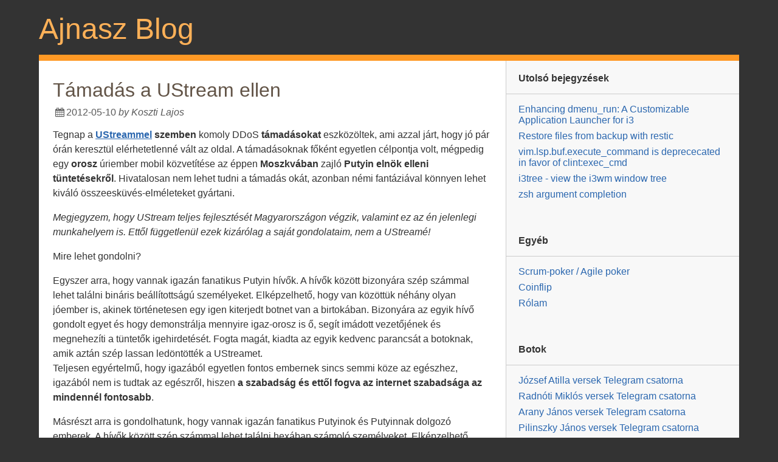

--- FILE ---
content_type: text/html; charset=utf-8
request_url: https://ajnasz.hu/blog/20120510/tamadas-a-ustream-ellen
body_size: 4280
content:
<!DOCTYPE html><html lang="hu"><head><meta charset="utf-8"><meta name="viewport" content="width=device-width,initial-scale=1.0,minimum-scale=1.0"><title>Támadás a UStream ellen | Ajnasz's Blog</title><link rel="preconnect" href="https://ajnaszhu.disqus.com"><link rel="preconnect" href="https://cdnjs.cloudflare.com"><link rel="canonical" href="https://ajnasz.hu/blog/20120510/tamadas-a-ustream-ellen"><link rel="stylesheet" href="/css/fontello.css?h=tA/KFaF7o2DKAWYUXmeOAj7EXsm0d8EYVgU33tQypOc=" integrity="sha256-tA/KFaF7o2DKAWYUXmeOAj7EXsm0d8EYVgU33tQypOc="><link rel="stylesheet" href="/css/blog.css?h=T+UMFNc2dAkIbkyfV9BDUjP+Bf7PWf2C8JGLD6XhhAk=" integrity="sha256-T+UMFNc2dAkIbkyfV9BDUjP+Bf7PWf2C8JGLD6XhhAk="><link href="/feed.xml" type="application/atom+xml" rel="alternate" title="#{sitename} ATOM Feed"><link rel="shortcut icon" href="https://ajnasz.hu/files/favicon_1.png" type="image/png"><meta name="originalURL" content="https://ajnasz.hu/blog/20120510/tamadas-a-ustream-ellen"><meta name="theme-color" content="#FF9925"><meta name="description" content="Tegnap a UStreammel szemben komoly DDoS támadásokat eszközöltek, ami azzal járt, hogy jó pár órán keresztül elérhetetlenné vált az oldal. A támadásoknak főként egyetlen célpontja volt, mégpedig egy orosz úriember mobil közvetítése az éppen Moszkvában zajló Putyin elnök elleni tüntetésekről. Hivatalosan nem lehet tudni a támadás okát, azonban némi fantáziával könnyen lehet kiváló összeesküvés-elméleteket gyártani."><meta property="og:type" content="website"><meta property="og:url" content="https://ajnasz.hu/blog/20120510/tamadas-a-ustream-ellen"><meta property="og:title" content="Támadás a UStream ellen"><meta property="og:description" content="Tegnap a UStreammel szemben komoly DDoS támadásokat eszközöltek, ami azzal járt, hogy jó pár órán keresztül elérhetetlenné vált az oldal. A támadásoknak főként egyetlen célpontja volt, mégpedig egy orosz úriember mobil közvetítése az éppen Moszkvában zajló Putyin elnök elleni tüntetésekről. Hivatalosan nem lehet tudni a támadás okát, azonban némi fantáziával könnyen lehet kiváló összeesküvés-elméleteket gyártani."><meta property="og:site_name" content="Ajnasz's Blog"><meta property="og:locale" content="hu"><meta name="twitter:card" content="summary"><meta name="twitter:creator" content="@Ajnasz"><meta name="twitter:url" content="https://ajnasz.hu/blog/20120510/tamadas-a-ustream-ellen"><meta name="twitter:title" content="Támadás a UStream ellen"><meta name="twitter:description" content="Tegnap a UStreammel szemben komoly DDoS támadásokat eszközöltek, ami azzal járt, hogy jó pár órán keresztül elérhetetlenné vált az oldal. A támadásoknak főként egyetlen célpontja volt, mégpedig egy orosz úriember mobil közvetítése az éppen Moszkvában zajló Putyin elnök elleni tüntetésekről. Hivatalosan nem lehet tudni a támadás okát, azonban némi fantáziával könnyen lehet kiváló összeesküvés-elméleteket gyártani."></head><body class="page"><header class="page-header"><h1 class="page-title"><a href="/">Ajnasz Blog</a></h1></header><main class="page-content"><article class="entry"><header class="entry-header"><h2 class="entry-title"><a href="/blog/20120510/tamadas-a-ustream-ellen">Támadás a UStream ellen</a></h2></header><div class="entry-meta"><time class="entry-published icon-calendar" datetime="2012-05-10T06:51:28.000Z">2012-05-10</time><address class="entry-author">Koszti Lajos</address></div><div class="entry-body"><p>Tegnap a <strong><a href="http://ustream.tv.">UStreammel</a> szemben</strong> komoly DDoS <strong>támadásokat</strong> eszközöltek, ami azzal járt, hogy jó pár órán keresztül elérhetetlenné vált az oldal. A támadásoknak főként egyetlen célpontja volt, mégpedig egy <strong>orosz</strong> úriember mobil közvetítése az éppen <strong>Moszkvában</strong> zajló <strong>Putyin elnök elleni tüntetésekről</strong>. Hivatalosan nem lehet tudni a támadás okát, azonban némi fantáziával könnyen lehet kiváló összeesküvés-elméleteket gyártani.</p>
<p><em>Megjegyzem, hogy UStream teljes fejlesztését Magyarországon végzik, valamint ez az én jelenlegi munkahelyem is. Ettől függetlenül ezek kizárólag a saját gondolataim, nem a UStreamé!</em></p>
<p>Mire lehet gondolni?</p>
<p>Egyszer arra, hogy vannak igazán fanatikus Putyin hívők. A hívők között bizonyára szép számmal lehet találni bináris beállítottságú személyeket. Elképzelhető, hogy van közöttük néhány olyan jóember is, akinek történetesen egy igen kiterjedt botnet van a birtokában. Bizonyára az egyik hívő gondolt egyet és hogy demonstrálja mennyire igaz-orosz is ő, segít imádott vezetőjének és megnehezíti a tüntetők igehirdetését. Fogta magát, kiadta az egyik kedvenc parancsát a botoknak, amik aztán szép lassan ledöntötték a UStreamet.<br>
Teljesen egyértelmű, hogy igazából egyetlen fontos embernek sincs semmi köze az egészhez, igazából nem is tudtak az egészről, hiszen <strong>a szabadság és ettől fogva az internet szabadsága az mindennél fontosabb</strong>.</p>
<p>Másrészt arra is gondolhatunk, hogy vannak igazán fanatikus Putyinok és Putyinnak dolgozó emberek. A hívők között szép számmal lehet találni hexában számoló személyeket. Elképzelhető, hogy van köztük valaki, talán valami katonai vezető esetleg valamilyen nemzet-, internet-, vagy jóhírbiztonsági hivatal, netalántán maga az elnök, akinek egy alaposan kiterjedt botnet van a birtokában. Tegyük fel, hogy az egyik hívő - esetleg egy magas rangú, harcedzett katona vagy egy elnöki tanácsadó, neadj Isten, maga a frissen választott elnök - nem nézi jó szemmel, hogy holmi senkiházi járókelők, mobiltelefonjukat a nép felé tartva, interneten keresztül közvetítik a tüntetéseket. Fogja hát magát és kiadja kedvenc parancsát egy szerencsétlen kis jómunkásembernek, aki egy sötét szobában ül az olcsó karfás irodai székében, amelyen már nem is annyira kényelmes és egyszer a kávét is ráöntötte már, mi csúnya foltot hagyott, hogy az adja ki az ő saját kedvenc parancsát dédelgetett robotjainak, amellyel aztán szépen lassan ledönthették a UStreamet.<br>
Teljesen egyértelmű, hogy elég fontosnak mondott ember vagy emberek kezdeményezték a támadást, mindenki tisztában volt vele, hogy mit tesz, de a szabadság és kiváltképp az internet szabadsága a kutya kölykét sem érdekli, a nép maradjon meg birkának, a pásztor majd terelgeti őket serényen.</p>
<p>A támadást sok-sok óra küzdelem után sikerült visszaverni és a UStream újra képes üzemelni. Teljesen véletlenül a főoldalra éppen az a stream került ki, amely a fent említett úriembertől jött és amely a még akkor is zajló tüntetéseket közvetítette. Ugyancsak egy véletlen során, hamar bekerült az oldalba orosz nyelv támogatása is.</p>
<p>El lehet azon gondolkodni, hogy ha tényleg maga az orosz kormány felelős ezekért, akkor vajon saját botnetet használtak-e vagy béreltek valakitől. Ha sajátot, akkor vajon csak nekik meg a kínaiaknak van ilyenjük vagy esetleg minden nagyobb ország és egyesület rendelkezik-e vele.<br>
Szerintem nyilvánvalóan igyekszik mindenki szerezni, bérelni vagy csinálni egy sajátot, hiszen bármikor jól jöhet egy efféle kis mindent tudó, ollós, reszelős svájci bicska, ha éppen valamit le kell lőni el kell vágni vagy helyre kell igazítani az interneten. Olyan ez, mint egy elképesztően pontos interkontinentális rakéta, mert ugye messzire kell lőni, pontosan a célt kell eltalálni és lehetőleg némi pusztítást is végezni kell.</p>
</div><footer class="entry-footer"><ul class="entry-links"><li class="entry-link"><a href="/tags/internet">internet</a></li></ul></footer><script type="application/ld+json">{"@context":"http://schema.org","@type":"BlogPosting","headline":"Támadás a UStream ellen","datePublished":"2012-05-10T06:51:28.000Z","dateModified":"2012-05-10T06:51:28.000Z","author":{"@type":"Person","name":"Koszti Lajos","url":"https://ajnasz.hu/"},"publisher":{"@type":"Person","name":"Koszti Lajos","url":"https://ajnasz.hu/"},"description":"Tegnap a UStreammel szemben komoly DDoS támadásokat eszközöltek, ami azzal járt, hogy jó pár órán keresztül elérhetetlenné vált az oldal. A támadásoknak főként egyetlen célpontja volt, mégpedig egy orosz úriember mobil közvetítése az éppen Moszkvában zajló Putyin elnök elleni tüntetésekről. Hivatalosan nem lehet tudni a támadás okát, azonban némi fantáziával könnyen lehet kiváló összeesküvés-elméleteket gyártani."}</script></article><div class="entry-disqus" id="disqus_thread"><p>Hozzászóláshoz a Disqus szolgáltatását használom, korábbi vélemények elovlasásához és új hozzászólás írásához engedélyezd a Disqus-tól származó JavaScripteteket.</p></div></main><aside class="page-sidebar"><section class="page-sidebar-block"><header><h2 class="page-sidebar-block-title">Utolsó bejegyzések</h2></header><ul class="page-sidebar-block-content"><li class="page-sidebar-menu-link"><a href="/blog/20250213/enhancing-dmenu_run--a-customizable-application-launcher-for-i3">Enhancing dmenu_run: A Customizable Application Launcher for i3</a></li><li class="page-sidebar-menu-link"><a href="/blog/20250117/restore-files-from-backup-with-restic">Restore files from backup with restic</a></li><li class="page-sidebar-menu-link"><a href="/blog/20250116/vim-lsp-buf-execute_command-is-deprececated-in-favor-of-clint-exec_cmd">vim.lsp.buf.execute_command is deprececated in favor of clint:exec_cmd</a></li><li class="page-sidebar-menu-link"><a href="/blog/20221002/i3tree---view-the-i3wm-window-tree">i3tree - view the i3wm window tree </a></li><li class="page-sidebar-menu-link"><a href="/blog/20210826/zsh-argument-completion">zsh argument completion</a></li></ul></section><section class="page-sidebar-block"><header><h2 class="page-sidebar-block-title">Egyéb</h2></header><ul class="page-sidebar-block-content"><li class="page-sidebar-menu-link"><a href="https://scrumpoker.ajnasz.hu">Scrum-poker / Agile poker</a></li><li class="page-sidebar-menu-link"><a href="https://coinflip.ajnasz.hu">Coinflip</a></li><li class="page-sidebar-menu-link"><a href="/about">Rólam</a></li></ul></section><section class="page-sidebar-block"><header><h2 class="page-sidebar-block-title">Botok</h2></header><ul class="page-sidebar-block-content"><li class="page-sidebar-menu-link"><a href="https://t.me/jozsefattilaversek">József Atilla versek Telegram csatorna</a></li><li class="page-sidebar-menu-link"><a href="https://t.me/radnotimiklos">Radnóti Miklós versek Telegram csatorna</a></li><li class="page-sidebar-menu-link"><a href="https://t.me/aranyjanos">Arany János versek Telegram csatorna</a></li><li class="page-sidebar-menu-link"><a href="https://t.me/pilinszkyjanos">Pilinszky János versek Telegram csatorna</a></li><li class="page-sidebar-menu-link"><a href="https://t.me/adyendre">Ady Endre versek Telegram csatorna</a></li><li class="page-sidebar-menu-link"><a href="https://t.me/kosztolanyidezso">Kosztolányi Dezső versek Telegram csatorna</a></li><li class="page-sidebar-menu-link"><a href="https://t.me/@versek_bot">Versek bot</a></li></ul></section><section class="page-sidebar-block"><header><h2 class="page-sidebar-block-title">Adblock</h2></header><ul class="page-sidebar-block-content"><li class="page-sidebar-menu-link"><a href="/adblock/leiras">Adblock leírás</a></li><li class="page-sidebar-menu-link"><a href="/adblock/recent">Legfrissebb lista</a></li></ul></section></aside><footer class="page-footer"><a class="connection-link icon-rss" href="/feed.xml" title="RSS Feed"></a><a class="connection-link icon-twitter" href="https://twitter.com/Ajnasz" title="Twitter"></a><a class="connection-link icon-github" href="http://github.com/Ajnasz" title="Github"></a><a class="connection-link icon-linkedin" href="http://hu.linkedin.com/in/ajnasz/" title="Linkedin"></a><a class="connection-link icon-mastodon" href="https://mas.to/@ajnasz" rel="me"></a></footer><script src="/scripts/hljs.js?h=3dUmo4fQetk2xefgWM5dPC0Wq29vlrBmngxFG/OP3Vw=" defer integrity="sha256-3dUmo4fQetk2xefgWM5dPC0Wq29vlrBmngxFG/OP3Vw=" nonce="09eaf3fd59480eedaea0ac570963bfc1"></script><script src="/scripts/disqus.js?h=gRIFU2iMrh1PbNrpOjqvIzuALh3B74jfMfeJ12T9FMA=" defer integrity="sha256-gRIFU2iMrh1PbNrpOjqvIzuALh3B74jfMfeJ12T9FMA=" nonce="09eaf3fd59480eedaea0ac570963bfc1"></script><!-- script(async src="https://pagead2.googlesyndication.com/pagead/js/adsbygoogle.js" nonce="09eaf3fd59480eedaea0ac570963bfc1")--><!-- script(src="/scripts/adsbygoogle.js?h=" + getHash('scripts/adsbygoogle.js') integrity=getIntegrity('scripts/adsbygoogle.js') nonce="09eaf3fd59480eedaea0ac570963bfc1")--></body></html>

--- FILE ---
content_type: text/css
request_url: https://ajnasz.hu/css/fontello.css?h=tA/KFaF7o2DKAWYUXmeOAj7EXsm0d8EYVgU33tQypOc=
body_size: 155
content:
@font-face{font-family:fontello;src:url(../font/fontello.eot?83566331);src:url(../font/fontello.eot?83566331#iefix) format('embedded-opentype'),url(../font/fontello.woff2?83566331) format('woff2'),url(../font/fontello.woff?83566331) format('woff'),url(../font/fontello.ttf?83566331) format('truetype'),url(../font/fontello.svg?83566331#fontello) format('svg');font-weight:400;font-style:normal}[class*=" icon-"]:before,[class^=icon-]:before{font-family:fontello;font-style:normal;font-weight:400;speak:never;display:inline-block;text-decoration:inherit;width:1em;margin-right:.2em;text-align:center;font-variant:normal;text-transform:none;line-height:1em;margin-left:.2em;-webkit-font-smoothing:antialiased;-moz-osx-font-smoothing:grayscale}.icon-calendar:before{content:'\e800'}.icon-cancel:before{content:'\e801'}.icon-left-open:before{content:'\e802'}.icon-right-open:before{content:'\e803'}.icon-mastodon:before{content:'\e804'}.icon-twitter:before{content:'\f099'}.icon-rss:before{content:'\f09e'}.icon-linkedin:before{content:'\f0e1'}.icon-comment-empty:before{content:'\f0e5'}.icon-github:before{content:'\f113'}.icon-help:before{content:'\f128'}

--- FILE ---
content_type: text/css
request_url: https://ajnasz.hu/css/blog.css?h=T+UMFNc2dAkIbkyfV9BDUjP+Bf7PWf2C8JGLD6XhhAk=
body_size: 1846
content:
html{line-height:1.15;-ms-text-size-adjust:100%;-webkit-text-size-adjust:100%}body{margin:0}article,aside,footer,header,nav,section{display:block}h1{font-size:2em;margin:.67em 0}figcaption,figure,main{display:block}figure{margin:1em 40px}hr{box-sizing:content-box;height:0;overflow:visible}pre{font-family:monospace,monospace;font-size:1em}a{background-color:transparent;-webkit-text-decoration-skip:objects}abbr[title]{border-bottom:none;text-decoration:underline;text-decoration:underline dotted}b,strong{font-weight:inherit}b,strong{font-weight:bolder}code,kbd,samp{font-family:monospace,monospace;font-size:1em}dfn{font-style:italic}mark{background-color:#ff0;color:#000}small{font-size:80%}sub,sup{font-size:75%;line-height:0;position:relative;vertical-align:baseline}sub{bottom:-.25em}sup{top:-.5em}audio,video{display:inline-block}audio:not([controls]){display:none;height:0}img{border-style:none}svg:not(:root){overflow:hidden}button,input,optgroup,select,textarea{font-family:sans-serif;font-size:100%;line-height:1.15;margin:0}button,input{overflow:visible}button,select{text-transform:none}[type=reset],[type=submit],button,html [type=button]{-webkit-appearance:button}[type=button]::-moz-focus-inner,[type=reset]::-moz-focus-inner,[type=submit]::-moz-focus-inner,button::-moz-focus-inner{border-style:none;padding:0}[type=button]:-moz-focusring,[type=reset]:-moz-focusring,[type=submit]:-moz-focusring,button:-moz-focusring{outline:1px dotted ButtonText}fieldset{padding:.35em .75em .625em}legend{box-sizing:border-box;color:inherit;display:table;max-width:100%;padding:0;white-space:normal}progress{display:inline-block;vertical-align:baseline}textarea{overflow:auto}[type=checkbox],[type=radio]{box-sizing:border-box;padding:0}[type=number]::-webkit-inner-spin-button,[type=number]::-webkit-outer-spin-button{height:auto}[type=search]{-webkit-appearance:textfield;outline-offset:-2px}[type=search]::-webkit-search-cancel-button,[type=search]::-webkit-search-decoration{-webkit-appearance:none}::-webkit-file-upload-button{-webkit-appearance:button;font:inherit}details,menu{display:block}summary{display:list-item}canvas{display:inline-block}template{display:none}[hidden]{display:none}html{font-size:16px}body{font-family:Helvetica,"Helvetica Neue",-apple-system,BlinkMacSystemFont,"Segoe UI",Roboto,Oxygen-Sans,Ubuntu,Cantarell,sans-serif;background-color:#333;color:#999}code,kbd,pre,samp{font-family:SFMono-Regular,Consolas,"Liberation Mono",Menlo,Courier,monospace}.page-title{font-size:3em;font-weight:400;border-bottom:10px solid #ff9925;margin:0;padding:20px 3% 15px 0}.page-title a{color:#ffb158;text-decoration:none;transition:color .3s}.page-title a:hover{color:#fff}@media (max-width:1149px){.page-title{font-size:2em;padding-left:3%}}.error-page,.page{width:90%;max-width:1356.8px;margin-left:auto;margin-right:auto}@media (max-width:1149px){.error-page,.page{width:100%}}.page{display:grid;grid-template-columns:66.6666% 1fr;grid-template-rows:[ page_header ] auto [ google_ad ] minmax(0,max-content) [ page_content ] auto [ google_ad_last ] minmax(0,max-content) [ page_footer ] auto;grid-template-areas:"page_header page_header" "google_ad page_sidebar" "page_content page_sidebar" "google_ad_last page_sidebar" "page_footer page_footer"}@media (max-width:1149px){.page{display:block}}.page-header{grid-area:page_header}.page-footer{grid-area:page_footer}.page-content{grid-area:page_content}.page-sidebar{grid-area:page_sidebar}.page>.google-auto-placed{grid-area:google_ad}.page-content+.google-auto-placed{grid-area:google_ad_last}.page>.google-auto-placed{box-sizing:border-box;background-color:#f8f8f8;color:#333;border-style:solid;border-color:#ccc;border-width:0 0 0 1px}.page-footer{text-align:center;padding:20px 3%}.page-footer a{color:#999;text-decoration:none;transition:color .3s;margin:0 6%}.page-footer a:hover{color:#fff}.page-footer a:before{font-size:2em}.page-sidebar{background-color:#f8f8f8;color:#333;border-style:solid;border-color:#ccc;border-width:0 0 0 1px}.page-sidebar-block{padding:0 20px 30px}.page-sidebar-block-title{font-size:1em;margin:0 -20px 1em;padding:20px 20px 1em;border-bottom:1px solid #ccc}.page-sidebar-block-content{padding:0;margin:0}.page-sidebar-block-content li{list-style:none}.page-sidebar-block-content a{text-decoration:none;padding:.3em;margin-left:-.3em;color:#2b67af;background-color:transparent;border-radius:2px;transition:color .3s,background-color .3s}.page-sidebar-block-content a:hover{background-color:#2b67af;color:#fff}.page-sidebar-menu-link{margin-bottom:.5em}.page-content{background-color:#fff;color:#333;padding-top:20px}.entry{padding:10px 3% 30px}.entry-disqus{padding:10px 3% 30px}.entry-header{margin-bottom:10px}.entry-title{font-size:2em;margin:0;font-weight:400}.entry-title a{color:#625447;transition:color .3s,background-color .3s;text-decoration:none}.entry-title a:hover{color:#ff9925}@media (max-width:1149px){.entry-title{font-size:1.3em;font-weight:600}}.entry-meta{color:#595959}.entry-meta .entry-author{display:inline}.entry-meta .entry-author:before{content:' by '}.entry-body li,.entry-body p{line-height:1.5em}.entry-body p{overflow:hidden;text-overflow:ellipsis}.entry-body a{text-decoration:underline;color:#2b67af}.entry-body a:hover{text-decoration:none}.entry-body img{max-width:100%}.entry-links{background-color:#f3f3f3;margin:0;padding:.2em .5em}.entry-link{display:inline;margin-right:1rem}.entry-link a{line-height:1.5em;padding:.3em;text-decoration:none;color:#2b67af;background-color:transparent;border-radius:2px;transition:color .3s,background-color .3s}.entry-link a:hover{background-color:#2b67af;color:#fff}.pagination{text-align:center}.pagination li{display:inline}.pagination li a{display:inline-block;padding:5px 12px;text-decoration:none;color:#2b67af;background-color:transparent;border-radius:2px;transition:color .3s,background-color .3s}.pagination li a:hover{background-color:#2b67af;color:#fff}.pagination li.pager-item--current a{color:#333}.error-content{display:grid;grid-template-columns:33.3333% auto}.error-code,.error-message{padding:20px 3%}.error-code{text-align:center}.error-code img{max-width:300px}.error-message{font-size:16px}.error-message a{padding:.3em;color:#2b67af;background-color:transparent;border-radius:2px;transition:color .3s,background-color .3s}.error-message a:hover{background-color:#2b67af;color:#fff}blockquote{font-style:italic;border-left:5px solid #ccc;margin:0;padding-left:1rem}

--- FILE ---
content_type: application/javascript; charset=utf-8
request_url: https://ajnasz.hu/scripts/hljs.js?h=3dUmo4fQetk2xefgWM5dPC0Wq29vlrBmngxFG/OP3Vw=
body_size: 237
content:
(()=>{const e=new Map;function n(e,t){return new Promise(((o,s)=>{const r=document.createElement("link");r.rel="stylesheet",n.integrity="sha384-"+t,r.href=e,r.onload=o,r.onerror=s,document.body.appendChild(r)}))}var t,o,s;n("https://cdnjs.cloudflare.com/ajax/libs/highlight.js/10.0.2/styles/github.min.css","yaOEEinoAKxVHv1ZCY3vqJeRItlRVwZ9pyTCCJLHlyHNndGZIF+S30C1+8oRQ2sz"),(t="https://cdnjs.cloudflare.com/ajax/libs/highlight.js/10.0.2/highlight.min.js",o="L4YmspWgHJZskI6evyHCF/cfTWSShsnzGAYcJCS9xR2G2y4FEB5VbmNYGow27AJ6",s=()=>window.hljs,e.has(t)?Promise.resolve(t):new Promise(((e,s)=>{const r=document.createElement("script");n.integrity="sha384-"+o,r.defer=!0,r.src=t,r.onload=e,r.onerror=s,document.body.appendChild(r)})).then((n=>{const o=s?s(n):n;return e.set(t,o),o}))).then((function(e){document.querySelectorAll("pre code").forEach((n=>{e.highlightBlock(n)}))}))})();
//# sourceMappingURL=hljs.js.map

--- FILE ---
content_type: application/javascript; charset=utf-8
request_url: https://ajnasz.hu/scripts/disqus.js?h=gRIFU2iMrh1PbNrpOjqvIzuALh3B74jfMfeJ12T9FMA=
body_size: -89
content:
var disqus_config=function(){this.page.url="https://ajnasz.hu"+window.location.pathname};!function(){var t=document,a=t.createElement("script");a.src="https://ajnaszhu.disqus.com/embed.js",a.setAttribute("data-timestamp",+new Date),(t.head||t.body).appendChild(a)}();
//# sourceMappingURL=disqus.js.map